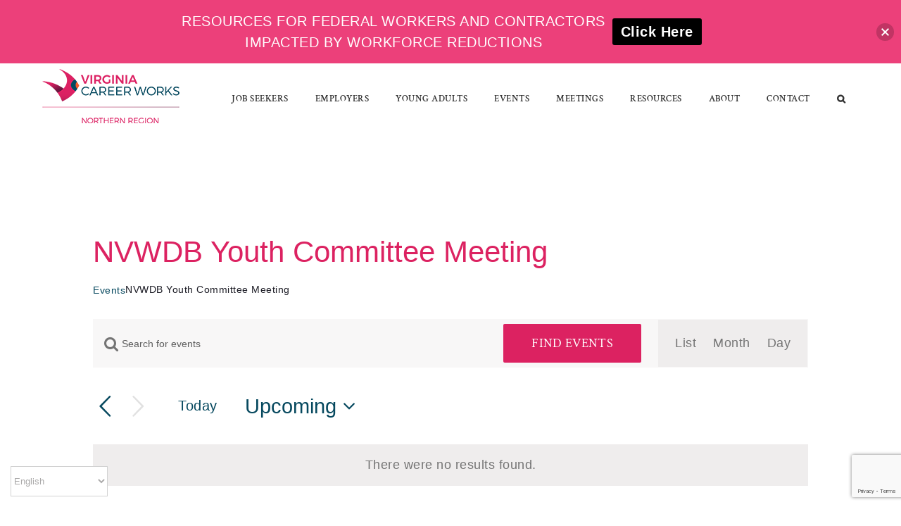

--- FILE ---
content_type: text/html; charset=utf-8
request_url: https://www.google.com/recaptcha/api2/anchor?ar=1&k=6LfM3oAUAAAAAB9wrXTGAQmDF6kQl0GCqWorEIWs&co=aHR0cHM6Ly92Y3dub3J0aGVybi5jb206NDQz&hl=en&v=PoyoqOPhxBO7pBk68S4YbpHZ&size=invisible&anchor-ms=20000&execute-ms=30000&cb=uqija1xhcs85
body_size: 48812
content:
<!DOCTYPE HTML><html dir="ltr" lang="en"><head><meta http-equiv="Content-Type" content="text/html; charset=UTF-8">
<meta http-equiv="X-UA-Compatible" content="IE=edge">
<title>reCAPTCHA</title>
<style type="text/css">
/* cyrillic-ext */
@font-face {
  font-family: 'Roboto';
  font-style: normal;
  font-weight: 400;
  font-stretch: 100%;
  src: url(//fonts.gstatic.com/s/roboto/v48/KFO7CnqEu92Fr1ME7kSn66aGLdTylUAMa3GUBHMdazTgWw.woff2) format('woff2');
  unicode-range: U+0460-052F, U+1C80-1C8A, U+20B4, U+2DE0-2DFF, U+A640-A69F, U+FE2E-FE2F;
}
/* cyrillic */
@font-face {
  font-family: 'Roboto';
  font-style: normal;
  font-weight: 400;
  font-stretch: 100%;
  src: url(//fonts.gstatic.com/s/roboto/v48/KFO7CnqEu92Fr1ME7kSn66aGLdTylUAMa3iUBHMdazTgWw.woff2) format('woff2');
  unicode-range: U+0301, U+0400-045F, U+0490-0491, U+04B0-04B1, U+2116;
}
/* greek-ext */
@font-face {
  font-family: 'Roboto';
  font-style: normal;
  font-weight: 400;
  font-stretch: 100%;
  src: url(//fonts.gstatic.com/s/roboto/v48/KFO7CnqEu92Fr1ME7kSn66aGLdTylUAMa3CUBHMdazTgWw.woff2) format('woff2');
  unicode-range: U+1F00-1FFF;
}
/* greek */
@font-face {
  font-family: 'Roboto';
  font-style: normal;
  font-weight: 400;
  font-stretch: 100%;
  src: url(//fonts.gstatic.com/s/roboto/v48/KFO7CnqEu92Fr1ME7kSn66aGLdTylUAMa3-UBHMdazTgWw.woff2) format('woff2');
  unicode-range: U+0370-0377, U+037A-037F, U+0384-038A, U+038C, U+038E-03A1, U+03A3-03FF;
}
/* math */
@font-face {
  font-family: 'Roboto';
  font-style: normal;
  font-weight: 400;
  font-stretch: 100%;
  src: url(//fonts.gstatic.com/s/roboto/v48/KFO7CnqEu92Fr1ME7kSn66aGLdTylUAMawCUBHMdazTgWw.woff2) format('woff2');
  unicode-range: U+0302-0303, U+0305, U+0307-0308, U+0310, U+0312, U+0315, U+031A, U+0326-0327, U+032C, U+032F-0330, U+0332-0333, U+0338, U+033A, U+0346, U+034D, U+0391-03A1, U+03A3-03A9, U+03B1-03C9, U+03D1, U+03D5-03D6, U+03F0-03F1, U+03F4-03F5, U+2016-2017, U+2034-2038, U+203C, U+2040, U+2043, U+2047, U+2050, U+2057, U+205F, U+2070-2071, U+2074-208E, U+2090-209C, U+20D0-20DC, U+20E1, U+20E5-20EF, U+2100-2112, U+2114-2115, U+2117-2121, U+2123-214F, U+2190, U+2192, U+2194-21AE, U+21B0-21E5, U+21F1-21F2, U+21F4-2211, U+2213-2214, U+2216-22FF, U+2308-230B, U+2310, U+2319, U+231C-2321, U+2336-237A, U+237C, U+2395, U+239B-23B7, U+23D0, U+23DC-23E1, U+2474-2475, U+25AF, U+25B3, U+25B7, U+25BD, U+25C1, U+25CA, U+25CC, U+25FB, U+266D-266F, U+27C0-27FF, U+2900-2AFF, U+2B0E-2B11, U+2B30-2B4C, U+2BFE, U+3030, U+FF5B, U+FF5D, U+1D400-1D7FF, U+1EE00-1EEFF;
}
/* symbols */
@font-face {
  font-family: 'Roboto';
  font-style: normal;
  font-weight: 400;
  font-stretch: 100%;
  src: url(//fonts.gstatic.com/s/roboto/v48/KFO7CnqEu92Fr1ME7kSn66aGLdTylUAMaxKUBHMdazTgWw.woff2) format('woff2');
  unicode-range: U+0001-000C, U+000E-001F, U+007F-009F, U+20DD-20E0, U+20E2-20E4, U+2150-218F, U+2190, U+2192, U+2194-2199, U+21AF, U+21E6-21F0, U+21F3, U+2218-2219, U+2299, U+22C4-22C6, U+2300-243F, U+2440-244A, U+2460-24FF, U+25A0-27BF, U+2800-28FF, U+2921-2922, U+2981, U+29BF, U+29EB, U+2B00-2BFF, U+4DC0-4DFF, U+FFF9-FFFB, U+10140-1018E, U+10190-1019C, U+101A0, U+101D0-101FD, U+102E0-102FB, U+10E60-10E7E, U+1D2C0-1D2D3, U+1D2E0-1D37F, U+1F000-1F0FF, U+1F100-1F1AD, U+1F1E6-1F1FF, U+1F30D-1F30F, U+1F315, U+1F31C, U+1F31E, U+1F320-1F32C, U+1F336, U+1F378, U+1F37D, U+1F382, U+1F393-1F39F, U+1F3A7-1F3A8, U+1F3AC-1F3AF, U+1F3C2, U+1F3C4-1F3C6, U+1F3CA-1F3CE, U+1F3D4-1F3E0, U+1F3ED, U+1F3F1-1F3F3, U+1F3F5-1F3F7, U+1F408, U+1F415, U+1F41F, U+1F426, U+1F43F, U+1F441-1F442, U+1F444, U+1F446-1F449, U+1F44C-1F44E, U+1F453, U+1F46A, U+1F47D, U+1F4A3, U+1F4B0, U+1F4B3, U+1F4B9, U+1F4BB, U+1F4BF, U+1F4C8-1F4CB, U+1F4D6, U+1F4DA, U+1F4DF, U+1F4E3-1F4E6, U+1F4EA-1F4ED, U+1F4F7, U+1F4F9-1F4FB, U+1F4FD-1F4FE, U+1F503, U+1F507-1F50B, U+1F50D, U+1F512-1F513, U+1F53E-1F54A, U+1F54F-1F5FA, U+1F610, U+1F650-1F67F, U+1F687, U+1F68D, U+1F691, U+1F694, U+1F698, U+1F6AD, U+1F6B2, U+1F6B9-1F6BA, U+1F6BC, U+1F6C6-1F6CF, U+1F6D3-1F6D7, U+1F6E0-1F6EA, U+1F6F0-1F6F3, U+1F6F7-1F6FC, U+1F700-1F7FF, U+1F800-1F80B, U+1F810-1F847, U+1F850-1F859, U+1F860-1F887, U+1F890-1F8AD, U+1F8B0-1F8BB, U+1F8C0-1F8C1, U+1F900-1F90B, U+1F93B, U+1F946, U+1F984, U+1F996, U+1F9E9, U+1FA00-1FA6F, U+1FA70-1FA7C, U+1FA80-1FA89, U+1FA8F-1FAC6, U+1FACE-1FADC, U+1FADF-1FAE9, U+1FAF0-1FAF8, U+1FB00-1FBFF;
}
/* vietnamese */
@font-face {
  font-family: 'Roboto';
  font-style: normal;
  font-weight: 400;
  font-stretch: 100%;
  src: url(//fonts.gstatic.com/s/roboto/v48/KFO7CnqEu92Fr1ME7kSn66aGLdTylUAMa3OUBHMdazTgWw.woff2) format('woff2');
  unicode-range: U+0102-0103, U+0110-0111, U+0128-0129, U+0168-0169, U+01A0-01A1, U+01AF-01B0, U+0300-0301, U+0303-0304, U+0308-0309, U+0323, U+0329, U+1EA0-1EF9, U+20AB;
}
/* latin-ext */
@font-face {
  font-family: 'Roboto';
  font-style: normal;
  font-weight: 400;
  font-stretch: 100%;
  src: url(//fonts.gstatic.com/s/roboto/v48/KFO7CnqEu92Fr1ME7kSn66aGLdTylUAMa3KUBHMdazTgWw.woff2) format('woff2');
  unicode-range: U+0100-02BA, U+02BD-02C5, U+02C7-02CC, U+02CE-02D7, U+02DD-02FF, U+0304, U+0308, U+0329, U+1D00-1DBF, U+1E00-1E9F, U+1EF2-1EFF, U+2020, U+20A0-20AB, U+20AD-20C0, U+2113, U+2C60-2C7F, U+A720-A7FF;
}
/* latin */
@font-face {
  font-family: 'Roboto';
  font-style: normal;
  font-weight: 400;
  font-stretch: 100%;
  src: url(//fonts.gstatic.com/s/roboto/v48/KFO7CnqEu92Fr1ME7kSn66aGLdTylUAMa3yUBHMdazQ.woff2) format('woff2');
  unicode-range: U+0000-00FF, U+0131, U+0152-0153, U+02BB-02BC, U+02C6, U+02DA, U+02DC, U+0304, U+0308, U+0329, U+2000-206F, U+20AC, U+2122, U+2191, U+2193, U+2212, U+2215, U+FEFF, U+FFFD;
}
/* cyrillic-ext */
@font-face {
  font-family: 'Roboto';
  font-style: normal;
  font-weight: 500;
  font-stretch: 100%;
  src: url(//fonts.gstatic.com/s/roboto/v48/KFO7CnqEu92Fr1ME7kSn66aGLdTylUAMa3GUBHMdazTgWw.woff2) format('woff2');
  unicode-range: U+0460-052F, U+1C80-1C8A, U+20B4, U+2DE0-2DFF, U+A640-A69F, U+FE2E-FE2F;
}
/* cyrillic */
@font-face {
  font-family: 'Roboto';
  font-style: normal;
  font-weight: 500;
  font-stretch: 100%;
  src: url(//fonts.gstatic.com/s/roboto/v48/KFO7CnqEu92Fr1ME7kSn66aGLdTylUAMa3iUBHMdazTgWw.woff2) format('woff2');
  unicode-range: U+0301, U+0400-045F, U+0490-0491, U+04B0-04B1, U+2116;
}
/* greek-ext */
@font-face {
  font-family: 'Roboto';
  font-style: normal;
  font-weight: 500;
  font-stretch: 100%;
  src: url(//fonts.gstatic.com/s/roboto/v48/KFO7CnqEu92Fr1ME7kSn66aGLdTylUAMa3CUBHMdazTgWw.woff2) format('woff2');
  unicode-range: U+1F00-1FFF;
}
/* greek */
@font-face {
  font-family: 'Roboto';
  font-style: normal;
  font-weight: 500;
  font-stretch: 100%;
  src: url(//fonts.gstatic.com/s/roboto/v48/KFO7CnqEu92Fr1ME7kSn66aGLdTylUAMa3-UBHMdazTgWw.woff2) format('woff2');
  unicode-range: U+0370-0377, U+037A-037F, U+0384-038A, U+038C, U+038E-03A1, U+03A3-03FF;
}
/* math */
@font-face {
  font-family: 'Roboto';
  font-style: normal;
  font-weight: 500;
  font-stretch: 100%;
  src: url(//fonts.gstatic.com/s/roboto/v48/KFO7CnqEu92Fr1ME7kSn66aGLdTylUAMawCUBHMdazTgWw.woff2) format('woff2');
  unicode-range: U+0302-0303, U+0305, U+0307-0308, U+0310, U+0312, U+0315, U+031A, U+0326-0327, U+032C, U+032F-0330, U+0332-0333, U+0338, U+033A, U+0346, U+034D, U+0391-03A1, U+03A3-03A9, U+03B1-03C9, U+03D1, U+03D5-03D6, U+03F0-03F1, U+03F4-03F5, U+2016-2017, U+2034-2038, U+203C, U+2040, U+2043, U+2047, U+2050, U+2057, U+205F, U+2070-2071, U+2074-208E, U+2090-209C, U+20D0-20DC, U+20E1, U+20E5-20EF, U+2100-2112, U+2114-2115, U+2117-2121, U+2123-214F, U+2190, U+2192, U+2194-21AE, U+21B0-21E5, U+21F1-21F2, U+21F4-2211, U+2213-2214, U+2216-22FF, U+2308-230B, U+2310, U+2319, U+231C-2321, U+2336-237A, U+237C, U+2395, U+239B-23B7, U+23D0, U+23DC-23E1, U+2474-2475, U+25AF, U+25B3, U+25B7, U+25BD, U+25C1, U+25CA, U+25CC, U+25FB, U+266D-266F, U+27C0-27FF, U+2900-2AFF, U+2B0E-2B11, U+2B30-2B4C, U+2BFE, U+3030, U+FF5B, U+FF5D, U+1D400-1D7FF, U+1EE00-1EEFF;
}
/* symbols */
@font-face {
  font-family: 'Roboto';
  font-style: normal;
  font-weight: 500;
  font-stretch: 100%;
  src: url(//fonts.gstatic.com/s/roboto/v48/KFO7CnqEu92Fr1ME7kSn66aGLdTylUAMaxKUBHMdazTgWw.woff2) format('woff2');
  unicode-range: U+0001-000C, U+000E-001F, U+007F-009F, U+20DD-20E0, U+20E2-20E4, U+2150-218F, U+2190, U+2192, U+2194-2199, U+21AF, U+21E6-21F0, U+21F3, U+2218-2219, U+2299, U+22C4-22C6, U+2300-243F, U+2440-244A, U+2460-24FF, U+25A0-27BF, U+2800-28FF, U+2921-2922, U+2981, U+29BF, U+29EB, U+2B00-2BFF, U+4DC0-4DFF, U+FFF9-FFFB, U+10140-1018E, U+10190-1019C, U+101A0, U+101D0-101FD, U+102E0-102FB, U+10E60-10E7E, U+1D2C0-1D2D3, U+1D2E0-1D37F, U+1F000-1F0FF, U+1F100-1F1AD, U+1F1E6-1F1FF, U+1F30D-1F30F, U+1F315, U+1F31C, U+1F31E, U+1F320-1F32C, U+1F336, U+1F378, U+1F37D, U+1F382, U+1F393-1F39F, U+1F3A7-1F3A8, U+1F3AC-1F3AF, U+1F3C2, U+1F3C4-1F3C6, U+1F3CA-1F3CE, U+1F3D4-1F3E0, U+1F3ED, U+1F3F1-1F3F3, U+1F3F5-1F3F7, U+1F408, U+1F415, U+1F41F, U+1F426, U+1F43F, U+1F441-1F442, U+1F444, U+1F446-1F449, U+1F44C-1F44E, U+1F453, U+1F46A, U+1F47D, U+1F4A3, U+1F4B0, U+1F4B3, U+1F4B9, U+1F4BB, U+1F4BF, U+1F4C8-1F4CB, U+1F4D6, U+1F4DA, U+1F4DF, U+1F4E3-1F4E6, U+1F4EA-1F4ED, U+1F4F7, U+1F4F9-1F4FB, U+1F4FD-1F4FE, U+1F503, U+1F507-1F50B, U+1F50D, U+1F512-1F513, U+1F53E-1F54A, U+1F54F-1F5FA, U+1F610, U+1F650-1F67F, U+1F687, U+1F68D, U+1F691, U+1F694, U+1F698, U+1F6AD, U+1F6B2, U+1F6B9-1F6BA, U+1F6BC, U+1F6C6-1F6CF, U+1F6D3-1F6D7, U+1F6E0-1F6EA, U+1F6F0-1F6F3, U+1F6F7-1F6FC, U+1F700-1F7FF, U+1F800-1F80B, U+1F810-1F847, U+1F850-1F859, U+1F860-1F887, U+1F890-1F8AD, U+1F8B0-1F8BB, U+1F8C0-1F8C1, U+1F900-1F90B, U+1F93B, U+1F946, U+1F984, U+1F996, U+1F9E9, U+1FA00-1FA6F, U+1FA70-1FA7C, U+1FA80-1FA89, U+1FA8F-1FAC6, U+1FACE-1FADC, U+1FADF-1FAE9, U+1FAF0-1FAF8, U+1FB00-1FBFF;
}
/* vietnamese */
@font-face {
  font-family: 'Roboto';
  font-style: normal;
  font-weight: 500;
  font-stretch: 100%;
  src: url(//fonts.gstatic.com/s/roboto/v48/KFO7CnqEu92Fr1ME7kSn66aGLdTylUAMa3OUBHMdazTgWw.woff2) format('woff2');
  unicode-range: U+0102-0103, U+0110-0111, U+0128-0129, U+0168-0169, U+01A0-01A1, U+01AF-01B0, U+0300-0301, U+0303-0304, U+0308-0309, U+0323, U+0329, U+1EA0-1EF9, U+20AB;
}
/* latin-ext */
@font-face {
  font-family: 'Roboto';
  font-style: normal;
  font-weight: 500;
  font-stretch: 100%;
  src: url(//fonts.gstatic.com/s/roboto/v48/KFO7CnqEu92Fr1ME7kSn66aGLdTylUAMa3KUBHMdazTgWw.woff2) format('woff2');
  unicode-range: U+0100-02BA, U+02BD-02C5, U+02C7-02CC, U+02CE-02D7, U+02DD-02FF, U+0304, U+0308, U+0329, U+1D00-1DBF, U+1E00-1E9F, U+1EF2-1EFF, U+2020, U+20A0-20AB, U+20AD-20C0, U+2113, U+2C60-2C7F, U+A720-A7FF;
}
/* latin */
@font-face {
  font-family: 'Roboto';
  font-style: normal;
  font-weight: 500;
  font-stretch: 100%;
  src: url(//fonts.gstatic.com/s/roboto/v48/KFO7CnqEu92Fr1ME7kSn66aGLdTylUAMa3yUBHMdazQ.woff2) format('woff2');
  unicode-range: U+0000-00FF, U+0131, U+0152-0153, U+02BB-02BC, U+02C6, U+02DA, U+02DC, U+0304, U+0308, U+0329, U+2000-206F, U+20AC, U+2122, U+2191, U+2193, U+2212, U+2215, U+FEFF, U+FFFD;
}
/* cyrillic-ext */
@font-face {
  font-family: 'Roboto';
  font-style: normal;
  font-weight: 900;
  font-stretch: 100%;
  src: url(//fonts.gstatic.com/s/roboto/v48/KFO7CnqEu92Fr1ME7kSn66aGLdTylUAMa3GUBHMdazTgWw.woff2) format('woff2');
  unicode-range: U+0460-052F, U+1C80-1C8A, U+20B4, U+2DE0-2DFF, U+A640-A69F, U+FE2E-FE2F;
}
/* cyrillic */
@font-face {
  font-family: 'Roboto';
  font-style: normal;
  font-weight: 900;
  font-stretch: 100%;
  src: url(//fonts.gstatic.com/s/roboto/v48/KFO7CnqEu92Fr1ME7kSn66aGLdTylUAMa3iUBHMdazTgWw.woff2) format('woff2');
  unicode-range: U+0301, U+0400-045F, U+0490-0491, U+04B0-04B1, U+2116;
}
/* greek-ext */
@font-face {
  font-family: 'Roboto';
  font-style: normal;
  font-weight: 900;
  font-stretch: 100%;
  src: url(//fonts.gstatic.com/s/roboto/v48/KFO7CnqEu92Fr1ME7kSn66aGLdTylUAMa3CUBHMdazTgWw.woff2) format('woff2');
  unicode-range: U+1F00-1FFF;
}
/* greek */
@font-face {
  font-family: 'Roboto';
  font-style: normal;
  font-weight: 900;
  font-stretch: 100%;
  src: url(//fonts.gstatic.com/s/roboto/v48/KFO7CnqEu92Fr1ME7kSn66aGLdTylUAMa3-UBHMdazTgWw.woff2) format('woff2');
  unicode-range: U+0370-0377, U+037A-037F, U+0384-038A, U+038C, U+038E-03A1, U+03A3-03FF;
}
/* math */
@font-face {
  font-family: 'Roboto';
  font-style: normal;
  font-weight: 900;
  font-stretch: 100%;
  src: url(//fonts.gstatic.com/s/roboto/v48/KFO7CnqEu92Fr1ME7kSn66aGLdTylUAMawCUBHMdazTgWw.woff2) format('woff2');
  unicode-range: U+0302-0303, U+0305, U+0307-0308, U+0310, U+0312, U+0315, U+031A, U+0326-0327, U+032C, U+032F-0330, U+0332-0333, U+0338, U+033A, U+0346, U+034D, U+0391-03A1, U+03A3-03A9, U+03B1-03C9, U+03D1, U+03D5-03D6, U+03F0-03F1, U+03F4-03F5, U+2016-2017, U+2034-2038, U+203C, U+2040, U+2043, U+2047, U+2050, U+2057, U+205F, U+2070-2071, U+2074-208E, U+2090-209C, U+20D0-20DC, U+20E1, U+20E5-20EF, U+2100-2112, U+2114-2115, U+2117-2121, U+2123-214F, U+2190, U+2192, U+2194-21AE, U+21B0-21E5, U+21F1-21F2, U+21F4-2211, U+2213-2214, U+2216-22FF, U+2308-230B, U+2310, U+2319, U+231C-2321, U+2336-237A, U+237C, U+2395, U+239B-23B7, U+23D0, U+23DC-23E1, U+2474-2475, U+25AF, U+25B3, U+25B7, U+25BD, U+25C1, U+25CA, U+25CC, U+25FB, U+266D-266F, U+27C0-27FF, U+2900-2AFF, U+2B0E-2B11, U+2B30-2B4C, U+2BFE, U+3030, U+FF5B, U+FF5D, U+1D400-1D7FF, U+1EE00-1EEFF;
}
/* symbols */
@font-face {
  font-family: 'Roboto';
  font-style: normal;
  font-weight: 900;
  font-stretch: 100%;
  src: url(//fonts.gstatic.com/s/roboto/v48/KFO7CnqEu92Fr1ME7kSn66aGLdTylUAMaxKUBHMdazTgWw.woff2) format('woff2');
  unicode-range: U+0001-000C, U+000E-001F, U+007F-009F, U+20DD-20E0, U+20E2-20E4, U+2150-218F, U+2190, U+2192, U+2194-2199, U+21AF, U+21E6-21F0, U+21F3, U+2218-2219, U+2299, U+22C4-22C6, U+2300-243F, U+2440-244A, U+2460-24FF, U+25A0-27BF, U+2800-28FF, U+2921-2922, U+2981, U+29BF, U+29EB, U+2B00-2BFF, U+4DC0-4DFF, U+FFF9-FFFB, U+10140-1018E, U+10190-1019C, U+101A0, U+101D0-101FD, U+102E0-102FB, U+10E60-10E7E, U+1D2C0-1D2D3, U+1D2E0-1D37F, U+1F000-1F0FF, U+1F100-1F1AD, U+1F1E6-1F1FF, U+1F30D-1F30F, U+1F315, U+1F31C, U+1F31E, U+1F320-1F32C, U+1F336, U+1F378, U+1F37D, U+1F382, U+1F393-1F39F, U+1F3A7-1F3A8, U+1F3AC-1F3AF, U+1F3C2, U+1F3C4-1F3C6, U+1F3CA-1F3CE, U+1F3D4-1F3E0, U+1F3ED, U+1F3F1-1F3F3, U+1F3F5-1F3F7, U+1F408, U+1F415, U+1F41F, U+1F426, U+1F43F, U+1F441-1F442, U+1F444, U+1F446-1F449, U+1F44C-1F44E, U+1F453, U+1F46A, U+1F47D, U+1F4A3, U+1F4B0, U+1F4B3, U+1F4B9, U+1F4BB, U+1F4BF, U+1F4C8-1F4CB, U+1F4D6, U+1F4DA, U+1F4DF, U+1F4E3-1F4E6, U+1F4EA-1F4ED, U+1F4F7, U+1F4F9-1F4FB, U+1F4FD-1F4FE, U+1F503, U+1F507-1F50B, U+1F50D, U+1F512-1F513, U+1F53E-1F54A, U+1F54F-1F5FA, U+1F610, U+1F650-1F67F, U+1F687, U+1F68D, U+1F691, U+1F694, U+1F698, U+1F6AD, U+1F6B2, U+1F6B9-1F6BA, U+1F6BC, U+1F6C6-1F6CF, U+1F6D3-1F6D7, U+1F6E0-1F6EA, U+1F6F0-1F6F3, U+1F6F7-1F6FC, U+1F700-1F7FF, U+1F800-1F80B, U+1F810-1F847, U+1F850-1F859, U+1F860-1F887, U+1F890-1F8AD, U+1F8B0-1F8BB, U+1F8C0-1F8C1, U+1F900-1F90B, U+1F93B, U+1F946, U+1F984, U+1F996, U+1F9E9, U+1FA00-1FA6F, U+1FA70-1FA7C, U+1FA80-1FA89, U+1FA8F-1FAC6, U+1FACE-1FADC, U+1FADF-1FAE9, U+1FAF0-1FAF8, U+1FB00-1FBFF;
}
/* vietnamese */
@font-face {
  font-family: 'Roboto';
  font-style: normal;
  font-weight: 900;
  font-stretch: 100%;
  src: url(//fonts.gstatic.com/s/roboto/v48/KFO7CnqEu92Fr1ME7kSn66aGLdTylUAMa3OUBHMdazTgWw.woff2) format('woff2');
  unicode-range: U+0102-0103, U+0110-0111, U+0128-0129, U+0168-0169, U+01A0-01A1, U+01AF-01B0, U+0300-0301, U+0303-0304, U+0308-0309, U+0323, U+0329, U+1EA0-1EF9, U+20AB;
}
/* latin-ext */
@font-face {
  font-family: 'Roboto';
  font-style: normal;
  font-weight: 900;
  font-stretch: 100%;
  src: url(//fonts.gstatic.com/s/roboto/v48/KFO7CnqEu92Fr1ME7kSn66aGLdTylUAMa3KUBHMdazTgWw.woff2) format('woff2');
  unicode-range: U+0100-02BA, U+02BD-02C5, U+02C7-02CC, U+02CE-02D7, U+02DD-02FF, U+0304, U+0308, U+0329, U+1D00-1DBF, U+1E00-1E9F, U+1EF2-1EFF, U+2020, U+20A0-20AB, U+20AD-20C0, U+2113, U+2C60-2C7F, U+A720-A7FF;
}
/* latin */
@font-face {
  font-family: 'Roboto';
  font-style: normal;
  font-weight: 900;
  font-stretch: 100%;
  src: url(//fonts.gstatic.com/s/roboto/v48/KFO7CnqEu92Fr1ME7kSn66aGLdTylUAMa3yUBHMdazQ.woff2) format('woff2');
  unicode-range: U+0000-00FF, U+0131, U+0152-0153, U+02BB-02BC, U+02C6, U+02DA, U+02DC, U+0304, U+0308, U+0329, U+2000-206F, U+20AC, U+2122, U+2191, U+2193, U+2212, U+2215, U+FEFF, U+FFFD;
}

</style>
<link rel="stylesheet" type="text/css" href="https://www.gstatic.com/recaptcha/releases/PoyoqOPhxBO7pBk68S4YbpHZ/styles__ltr.css">
<script nonce="RMOx4s_ZGQHhgiyyxz3rQw" type="text/javascript">window['__recaptcha_api'] = 'https://www.google.com/recaptcha/api2/';</script>
<script type="text/javascript" src="https://www.gstatic.com/recaptcha/releases/PoyoqOPhxBO7pBk68S4YbpHZ/recaptcha__en.js" nonce="RMOx4s_ZGQHhgiyyxz3rQw">
      
    </script></head>
<body><div id="rc-anchor-alert" class="rc-anchor-alert"></div>
<input type="hidden" id="recaptcha-token" value="[base64]">
<script type="text/javascript" nonce="RMOx4s_ZGQHhgiyyxz3rQw">
      recaptcha.anchor.Main.init("[\x22ainput\x22,[\x22bgdata\x22,\x22\x22,\[base64]/[base64]/[base64]/ZyhXLGgpOnEoW04sMjEsbF0sVywwKSxoKSxmYWxzZSxmYWxzZSl9Y2F0Y2goayl7RygzNTgsVyk/[base64]/[base64]/[base64]/[base64]/[base64]/[base64]/[base64]/bmV3IEJbT10oRFswXSk6dz09Mj9uZXcgQltPXShEWzBdLERbMV0pOnc9PTM/bmV3IEJbT10oRFswXSxEWzFdLERbMl0pOnc9PTQ/[base64]/[base64]/[base64]/[base64]/[base64]\\u003d\x22,\[base64]\\u003d\x22,\x22aAHCtVRxw47Ct3oRwqMKw4bCoA/Dn8KhXw89wrsFwrQqS8O2w4JFw5jDn8KWEB8BcVoMZhIeAzjDnsOLKUVCw5fDhcOvw5jDk8Oiw65lw7zCj8OSw5bDgMO9L2Bpw7dKPMOVw5/DpQ7DvMO0w4guwphpJcOdEcKWYn3DvcKHwr/[base64]/Ci8Ohw47DrMOAF8KVH8O5w7/CizfCrMKSw59Mam1+wp7DjsO5YsOJNsKoHsKvwrg1OF4UfABcQ2LDlhHDiGrCncKbwr/CsHnDgsOYTsKxZ8O9PSYbwrodNE8LwoYSwq3Cg8OYwohtR2fDg8O5wpvCmEXDt8OlwoRleMOwwrpuGcOMai/CuQVmwodlRmHDgj7CmQzCisOtP8KNG27DrMORwrLDjkZmw6zCjcOWwpTCuMOnV8KUJ0ldL8Klw7hoPjbCpVXCr0zDrcOpKXcmwplxUAFpUcK2wpXCvsOMa1DCnxYtWCwgAH/DlWIyLDbDi1bDqBpfHF/Cu8OTwqLDqsKIwqjCsXUYw6XCj8KEwpcADcOqV8KOw6AFw4RKw4vDtsOFwp1yH1NnUcKLWiwow755wrhpfilwew7CukPCtcKXwrJSEi8fwr3CkMOYw4oKw7rCh8OMwoYgWsOGYHrDlgQ9UHLDiE/DlsO/wq0swqhMKRRrwofCnil1R1lhWMORw4jDgzrDkMOAN8ORFRZTU2DCiHjClMOyw7DCtCPClcK/G8KEw6cmw53DtMOIw7x7L8OnFcORw6rCrCVfDQfDjAfCoG/[base64]/wqZFV8OkwpDCqQwrwqtrCT5KwovCimLDqcKHRMOjw4HDiTokdCPDmTZ7bFbDrGZWw6IsScO7wrNnV8Khw40+wpkFNsKFKcKqw73DksKjwroLC13DtXXDjkMyXXEVw6Q0wqbChcKhw7QLe8Ocw7XCuijCgDfDoEvCusKGwrdLw5jDqMOqQ8OjNMKywp4rwpwNAA/CscO3wprCsMKnPkjDgsKWwpHDhDkpw58ZwqQAwoF6AVpiw6nDoMOWdgxuw6VlKwpiD8KlU8OfwpU7TmvDhsOMWX3CvGgOJsK5FFzCocOVNsKvehVMe2bDrMKSUHxlw5rCmFXCmMO3EwLCs8KzOEZcw7tDwr0yw5gxw7BqbcOHKWTDucK+BMO0dmdOw4zDoz/[base64]/w4VjwojCnMKWwr4CRUfDs8Knw7I/VsKEw60zwp8Ow6vCnWXCnT1ZwrbDr8Kww4Ztw6UwcMK8HMKnwrDCsybCgQHDnH3CkcOsbcOiSMKEfcKKLMOaw597w6rCpcOuw4LCvsOBwpvDksOjTQINw6lkfcOeWyzCnMKQfUvDp0weT8OoDcK/KcKFw7lawp9Xw4gHwqdtFmddah/CpCA1wqPDv8O5eiLDpV/DvMOkwqg5wqvDmE/DosOGIsKZOD4sJMOWR8KBayPDkUrDtE1WT8Kfw7nDmsKkwonDlUvDlMO9w5HCoGTCqRlRw5gVw7hTwoFsw7HCp8KMwpTDkcOvwr0/XxsAJ37CsMOGwqkSSMKlQHpNw5QVw6PDmsKPwpYAw4hgw6/[base64]/Di2xdwp3CnMKLwqDDs8KEw7fDp8Ozw54kw4vCix3CscKMcsOlwq9jw7Jfw41tLMOyY3TDkRdfw6nCqcOLa1PCiQlqwoYjIMKlw6XDuEXCh8KSTi/DgMKCcVXDrMOFPgPCry3Dh0sCVcKgw4kMw4vDiBfCg8K7wobDusKuVsOvwp5AwrrDhMOvwrNZw77ChcKNZ8Oqw5k4YcOORiJrw7vCtcKDwq8BA1PDnGzCkX0gKylqw5/Cu8OJwqXCisKefsKjw7jDsGEWOMKGwrdMwr/CrMKfDirCjcK4w5vCvi0pw4nCimdjwqkDC8KfwqI9DsOJZsKEDMO5BsOyw63DoDXCkMK0cEAeGF7DmMO/YMKkOEARdTUdw4p/wohhWMOSw6kERS1LIcOiScO+w6PDhADCtMOrwpfCninDmxvDiMK/A8OuwoJjR8KQQcOpTAzDkcKTwobCoX4GwoHDhsKMAifDtcKIw5XChyfDo8O3VkVowpBlOsO9w5Iiw6vDvBDDvB8meMOZwrwrHcK9QUnCvwNKw6jCp8KiBsKNwqPCnGXDvsOzPzvCsz/Dl8OTCcOZUMOJwqrDpMK7D8OpwrXDg8KBw77CgV/DhcK7Dx5zdRXChWZnwohawpUKw4rChkNYBMKPXcOfVMOAwrcBacOQwpDCgMKECB7DosKRw6suK8KGcHlCwok5BsO4TlI/CkBvw4MkQyVmW8OMb8OJacO5wpfDocORwqVgw6YyKMO3wpc8FV02wpbDvk80I8Oba0QBwpzDuMKVw4g4w57CmMKXIcO8w4jDiU/CksOFCMKQw5LDrGDDrgTChsOFwq44wq/DhGTCsMONXsO1QH3Di8OTM8KwAsOIw6Qkw4hGw5gAW0TCr3rCijHCnMOfD1tJJSnCr04XwrYkaznCocKgRV83H8KJw4RRw5jCvkfCq8Knw6h+w53Dl8OqwqlsFcKGwo9hw6/Dm8OBcUjCsS/Dk8Oqw69bWg/[base64]/Dm8KQYkUKw7vDmsOVw4bDiihfM8KlwqlUw50OPcOVdcOoR8KqwoRJNMOZXMKnQ8OgwpnClcKQQUgDdT9oAQV9wqE4wrDDgsOyRMObVhPDiMK8SX0WVcOxBcKPw5/CicK8Rkd5wqXCngrDgkvCgMOtwofDkTV/[base64]/[base64]/Cr8K8RsKcPjTDvMOqNMKSFnHDi8OTMMKhcVDDtcKDMsO1w4oCw4t7woPCr8OyOcK6wo8nw4hSc07CsMORdcKmwrHDsMO6wqh/[base64]/Dn0LCuMKLC8OWw7pOOl5qDSRBw4pNexTDsMKSCcOresKobsK3w7bDp8Kdalp9TBrChsOiQ3HCmFXDggoFw5piW8OKwpNBwpnCrEwrwqLDocKAwrcHHcKuwrnDgA3DhsK+wqVGDg1Ww6LDj8O3w6DDqTw3ClQyCUXCkcKawpfCvcOEwqVcw5Erw6TCvsKaw7N0ehzCgV/DoDMNFUbCpsK/GsKcPXRbw4fDmnAiXAfCuMKewrtFRMOrQ1cjOUoTwrRYwp/DuMODw4/CsTYxw6DCksOow5XCsjcJRBZJwq3Dkl50wqoZN8KaQsOwcUpuw6TDosOaXl1HYwLDo8OwXAvCrMOiTSl0WRIuw5d3IlzDjcKFJcKJwr1Tw7fDgsKBS2fCikxyfwx6AsKtwr/DoWLCvcKSw5opVBZewpFoWsKhMMOywo8/bVEWTcKOwqs8Gi99OFDDohPDv8OPA8Olw7A9w5Q8YMOaw4ELCcOKwrsBBijDqsK/WMOWw7XDgMObwrXCkzTDtMOqw5ZXBcOTeMODZkTCo3DCgcKmG2XDocKpO8KcMEbDrMOqe0U5w5PCjcKzCsOCYWDCgnjCi8KRwojDghoKbU8xw6kjwqkyw4vCp3PDi8KrwpnDqTQMMR0ywrcqMg80XCnCmMOJFMKSOVdPMyXDqsKnEEDDocK/UUXDqMO8ecOuw4kPwq0ZXDPCiMKIw7nCkMKTw6bCpsOCw53CgMKawqvCmcORRsOkRiLDqkzCuMOgScK7wrIpEwdSDW/DmBM5eknDkjMtw4kfS255FMKSwoHDmMO2wprCtUjDiyHCiWdTH8ONYMOtw5oOY1fCrGtzw75OwrnCqjtOwqXCrx3Dn2AnbSnDowHDlj1kw7pze8K+CcKgflzDosOiw4LCv8OGwoDCksOZG8KYOcO7woc9w47DjcKIwqpAwpvDpMK/VSbCtx0ZwrfDvTbCi2zCjMKWwp0xwo/CvWjCtl9HMsOMw5LCmcOWPFrCkMOdwqA9w5XCih/CusObasOWwqjDt8KKwqACO8OnDcOQw5zDhDTCr8O9wr7Dv1HDnzhQbMOmW8KJYcKUw74BwoTDmgcyPsOow6rCuHUTFcOSwqjDmMOYKMK/wofDgsOkw7tIZmhewoohNsKbw7zDrxEIwr3CjGPCnxzCpcKMw6IRdcKuwq5MLRVaw4DDqSpnUG5ObMKHQsOWbwTCjlbDonQrWBwKw7TCjk4UKsK/UcOraE3DuV5AAcK6w5AiaMOHwrFlVsKTwoXCkHYrek5PMisaF8Ksw4jDv8KeYMK9w4sMw6/CmjrCvwYIw4jCplDDgcKCwoo/w7XDlEHCmElvwoAiw7TCrywHwpV4w5/DjHfDrjBrCj1rDQcqw5LDicOtc8KJZABSbcO1worDicOOw4PDrsKAwoQJI3rDhDNfw45WRMOCwpzDokvDv8Kmw4Egw5PCksKmUkPCoMKNw6fDjzoVAlvDl8K8wpImW0ZGTsKPw7zCvsOzSyJ3woHDrMO/w4jCq8O2wo85PMOmbcOBw7MSwrbDiD1yDwZDAcOpZnzCsMOJVmJrw6HCsMKjw55dJTjDsS7DhcO6f8OVMwnCjUttw4g2TlLDj8OPWMKlHExdX8KcDUpMwqwyw5HCl8ObVjLCvHRAw4XDr8ONwqFawprDs8Odw7jDtm/DoAVrw7XCr8O0wqw6HHtLw71uw5oXwqXCujJ5dVjCix7ChjR9CAZsd8O0GTpSwo0zKAFyQyLCjEMOwr/[base64]/CoHHDtMKOeMKiw7AKHSNvw7N7w64kwoVkSE7CrcOyXwPDv2RDAMOOw6rDpjJbeCzDqhzCmsORwpgtwolaNCt9Z8KEwqZFw6Z1w4R+aCY/E8Kwwohiw6HDgsO1dcOaZEYnd8O+JyJidW3DosO/IsKPPcOqQcKIw4zCi8OVw4w2w7o4w5jCkGscLRtbw4XCjsK5w6UTw44pVycNw7fDqxrDgsOKUx3CsMOLw6HDpzXCqWPChMOsJMOlU8O/GMKuwrxowoNfEkLCrcOxZcOUORxJScKgL8KowrPDv8OgwoBjZDLDn8OPwpVjEMKSw5PDhwjDtGp9w7o2wo05w7XCuEhJwqfDtG7DrMKfXUMNbzcTw4fCmBkgw54YHS4oAy5Wwrwyw43CvybCoAPCp0Qkw7ppwrJkw7VzR8O7CF/[base64]/CusKQFMK0wog0wo8iSD0IbTEkw5jCrzwSw7zCtDrCuRNJfQXCnMOqNWDCl8OYR8O7woUOwobChVlOwp8Zwq9Xw7/CpsOffmHCisK6wq/Dmy/DvcOhw5TDlMO3QcKzw7jDjBQaOsOWw7gsAkAhwovDnSfDnwYeBm7CsRLCmmZkPsKBKyYnw5czw7ZLwovCrwHDkhDCu8OHYk5iQsOdfynDjl0Me1MRwqfDisOhKzFGR8KmXcKQw7skw7TDlMOIw74IGCoRKw9tTcOSTsKwXMO1CB/Di1zDg3zCqgBKLRsawpx8N1HDrEgyL8KMwocFTsKCw6BOw7FEw5zCl8KlwpbClj3Dg2/CgGlFwrNPw6bDu8Oiw4TDoQkbwqHCr0XCkcKJw4YHw4TCgxDCjShCX0YkHVTCi8KRwpsLwofDuQzDusObwqEbw5HCiMK2O8KXIcOVPBLCtAMlw4fCo8OBwo/DrcKyPsOkIhkxwoJRPU7DrcODwr8/w4LDq1PDgnPDksOffMOTwocjw51pQWjChgXDgAdlWjDCnH3DsMK2IxTDsgV3w4jCkcKQw4nClDJBw4hjJWPCpyl1w77DjcKYAsOTbwUfA2HCmD/Cr8OBwoPDqcOsw5fDlMKMwpdnwrDCv8KjRwYDw49qwpnCmy/[base64]/bsKOcVAUD8KzMcKKW0Qmw4p/R2XDu8O2T8KdwrjCtxrDoz7ChMO6w6jCmwE1dMK7w6/[base64]/DnWzCq8KEJybDhG3Cs8OPMsKSw6kIfsKILzbDssKlw7LDqm7Dn2LDo0QVwr/ClVjDmMOsb8OJSRRgBUfCmcKNwqZDw5Fsw4htw6/DtsK1UMOyccKZwop/[base64]/DvsOITVPCiMKzOgYrIMKDwofDmT1Nf18lUsKhK8KSV3nCj1rCuMOgfSfDhcKmPsO4K8KywpY/WsOBOcKeMD95SMKJwohMEUHDv8OtCcOMUcOkDkzDkcOrwofCn8OCHSTDsjVMwpUZw5PDu8Obw4oVwoNhw7HCocOSwr4lw4gpw6sVw4zCiMObwo3DrTrDkMOJfizCvXjCgBrCuTzDj8O5S8OGOcOEwpfChMOBcUjCtcOqwrpmMkPCo8KkRsKFbcKHbsOeRWbCtiLDki/DiCkVBGgqfWM5wqoEw4LCtznDg8K0D0AoODjDmsK1w78Ew4piVRjChMOewofDkcO2w7/ChTbDjMKDw6MBwpDDvsKxw7xKASbDmcKCPMOFGMKracKTK8KYTcKGWjlXTDDCrn3DgcKybmnDusK/[base64]/DqcO/UXbDhBcEw7TCjE4cEyhwO1M7wqJzIW12w6fCgFcTbWPCnGfCtMKnw7lJwrDCnsK0H8OAwr5PwobCrxkzwpXDgG3DilJjw4VOw6FjWcKiUMO4U8K4wpVGw77Du1BywpPDgwBhw4oFw7BFC8O+w4IbPsKjIsORw4UeG8KiBDfCmz7CgcOZw5k7I8Kmw57DuH7Du8KELcO/PcOfwqsmDSV2wrhzwqnCpsOowpVvw7V1K0k/JRbCtMKZQsKHw6nCncK3w6Jwwo8JIsKtNUHCuMK1w63CocOtwq47EMOBQAnCgcO0wqrDnW4jYsK4M3fDiV7CmcOaHkkGw5xeP8O9wrnChl1FUmhrwq7DjQPDu8KRwojCiRfCuMKadgvDqyctw5Nnwq/DiArDp8KAw57CmsKMNUk3I8OOaF8Iw4vDjcOPbQg5w4I4w6jCq8KGZFwWJcOjwpM6DsKAFhwpw7HDq8OEwpFtVMOGTsKcwqEvwqkCYMKhw7Qww4TCk8OBFE7CtsKSw4V7wq5qw4fCv8K1MWtGJcO/KMKFMUnDginDlsKGwqoow4tDwq3CgkYGf3DCicKAwrjDpcO6w4fCliAuPEgZwpoTwrLDp1hRJlXClFPDu8Oxw7/DiwDCtsOoLF/CusK/Yz3DkcK9w68/Z8Odw5LDhlLDo8ORMcKUXsOLwq3CknnCm8KqHcOLw6rDuhcOw6tVcsOpwqTDn1l+wqE7wqjCoBrDryM6w5PCiHHCgDkNFcK3NRPCqUZ6O8KEIlA7AcOcCcKeSxLDkQTDjcOEXExBwqhnwrEEOsKKw6nCtcKLdXzCiMOdw4sMw6gIwot4RAzCqMO5wq5FwqrDlSvCqx/Dr8OzIcKAdDomfSlRw6bDmzg/w5/DlMKAwobDpRRIMg3Ck8OnBsKuwppkQCApSsK9KMOvOzxtfGbDpsOfRWB7w4howo0+B8Kvw63Dq8KlMcOVw5lIasO0wqzCr0rCqg9HGVRMNcOQw6YQw4BRW0gcw5/DnE3CjMOWHcOBRRPCsMK2w7ciw6gWPMOgAnDDrXrCjsOdwql0fcK8P1skw4TDqsOaw5Vbw6zDi8KVUMKpMARTwoZDOXB7wrZUwqHCnCfDmTbDmcK2w77DpsK8XCrDm8KAfERKw7zCnj5Qw787BHBzwozDuMKUw4jDm8OlIcKHw7TCiMKkA8K6TsKzFMKKwo1/FsOhaMOIPMOuODzClkjChTLDo8OrDQPDosKdYVfDucOdGsKUDcK4BMO4wrrDoHHDusKowqdMDcKsWsO/HUguS8OhwpvCmMOmw6EVwqXDmiPChMOtbifDk8KYW1luwq7DoMKdwrg0woHCnyzCrMO/[base64]/[base64]/DpMKqWcOYw657wpLCqEcaRjctLisGNErDpcOdwphQDGPDsMOINAvCq29Swo/DlcKBwoTDqcKxRRghACRcCnsGQW3DpsOnAAQxwoXDglfDmcOlEiBYw5oTwqYDwpvCtsOQw7haZmlgLMOxXAFuw7s+e8KjABfCrcOYw4duwprDhMKyYMO+wpfDtHzCtFljwrTDlsOrw5jDsAvDmMOSwo/[base64]/DjxM/MV/[base64]/DkxJmwqo2ODFvK3RcTsKsTG8Sw40+w47ChTYubirCsw3CgsKiWlEJw4l3wrF/N8OPIE18w4bDo8Kbw6cCw57DsmfCsMOlc0kZERFOw58tcsOkw7/[base64]/[base64]/DuT8+c8OQHGTCsHxPKScswqRDEEUmUsK+M0oDbX1RWEFeSkAbFsOqACV3wq3DhnLDlsKiw4kiw5fDljvDhlNfecKaw5/Ctk49McK5dEfCp8O2wo0nw4/[base64]/DlsOhwrUrwpXDkcKuw5thYhRPwpXDucKpwrfDkMKHw6I7WcKJwpPDk8KoTsOdB8OmBT1/csOYworCoAsAwqHCuEcbw7Vow7TCvTdiZcKlPsK0RsKUOcOrw75YOsO6N3LDqsOuCMOgw6QHUh7DkMKSw7vCvz7DiXBXUU82RCwiwqnCvB3DlSfCqcO2M1DCs1rDuV/DmwjCq8K0w6I9woUIWn4qwpHDiE8cw4zDhMOzwqLDoQUhw73DtnE1fVZMw6Y0R8KrwoPCt3jCh1zCg8OTwrRdw5s/c8Ofw4/CjmYqwrtRCHE4wrUZFVEkWHJxwpdwDcOEHsKBH0gKRMKeahvCmkLCo3zDucKKwq3CicKBwqpzwpQ2ZMOYUMOtLQcnwp1Lw7tNLU/DosOOBGNQw4LDvlzCqwjCr0HCuxbDocOlw4ZvwqkOw7tsbjzDsGfDmDzDn8OBcAM3WsO3eU08QgXDkU80DwDCqnsFJcOVwpxXKj8VCB7DtMKZWG5fwr/[base64]/[base64]/CrCAtwo1Dw4PDszfCoMOkcn3Dn0vCtcO7wr3DpMKaKzvCk8KswrggwrTDncKLw6/DqRJMPx44w7VpwroYDgPCkD07w6vCtcORAjUdI8KHwo3ChkAewpRXXMOtwqgyR1TCuijDtsOwGsKWUXgIFcKrwqsrwofDhx1qC1wQADtDwobDjH0Dw7Edwq1EOknDkMOUwprCqBwcXcKdCMKHwoU7PmNuwpISX8KncMK2QVwSPxHDlsKXwqbCi8K/ccO7w43CqhQ6wqzDrcK/bsKhwrtPwq/DgB4Vwr3CsMOiUMOkBMKlwrLCrMKhKsOiwq1gw5DDqMKST2wWwqzDhlxtw4duMmtAwpTDlSvCoRnDqMObZg/[base64]/E1hEw4EjFD3CtsOaPMO6w7nCh8OuwrnDncOgAMKXXw/DocK8A8OJRwDDrcKTwp1/w43Dn8OXw6PCnx7CkHnCi8KVQH3Dml/Diw50wozCvMOgwrw3wrXCssKWJMKiwq/Cu8KgwrR4VsKRw4fDoTjDskfDrQ3DhB/DssOJacKYwpjDqMOAwrnDpMKEwpLCtkvCq8KOecOdURvClMOLPMKCw5cCGkFJAsO5XMKqQlYEclrDp8KZwojCusOrwoc0w7I/OjHDg0TDklPDhMOewobDmWA2w71qcB47w7vDpxzDsSNrCnXDswNdw5TDnDbCvcK2wrbDtSrCiMOzw5Q6w40qwq1awqjDj8OqwozCviZMTAN3EgYYwpvDjcOdwoLDl8O7w4/DsR3ClTk2MRo3O8OPPHXCgXEFw5PDj8Oad8OBwocDOsOLwpXCoMKfwpklw5TCusOyw67DtsKMc8KJZi/CoMKew4vCvWPDojPDhMKywr3DpWdQwqYow7BMwrPDkcOrV1tfBC/CtsKncQTDh8K2w5TDrGE3w6fDu3/DiMKpwrbCiBHChRFoE0QvwonDsUnDv2tECMOYwochEQfDthVXfsKWw4nDmhF+woPDrsObaiXCsWfDqcKME8ORUHrDnsOlOjMMaGMDbkxZwo/[base64]/[base64]/w7PDlA06w6TDqsOCw7hew6gIAC7CrsKMU8O3w6MvDMKXwppOZxXCucKKRcOlb8OVUS/CmlXCoAzDlXXCmcKHWcOgLcOLHn3DpD7DolXDvsOAwojDssK4w74BX8OVw7BfPQbDrVfCqGLCj1fDiQg0b3nDqsOPw43CvMKcwp/CnD5VS3PCvnB9X8K2w47Cn8Krw4bCgBnDlzAnbkkuC3Z8ennDp1fCi8Ktw4fChsKAIsOTwqzDhcOxemDDtk7Dg3LCl8O0PcOawobDisKFw6rCpsKdLiJ1woh9wrfDvXtfwpfCtcOPw40Sw61kwrLCocKlXybDs17DmcOxwp0Aw4M9S8Kjw7/[base64]/Dv3bChTxPCsKrXMKlasO6K8KaL8KmwrYKw4bDtCfCj8O3bsORw6HCkTfCqsK9w5oWfREVw6IywoTDhy7CoAvDuj82TMKQQcOVw4l7GcKgw6NlekjDpHZ3wrfDtnXDvE5ScTzDmMOzEcO5BcOdw5VCw54ZRsOjNGxCwp/Do8OVw7TCncK4M2QGWcOmcMK+w43DvcOrBcKHE8KAw5tGEsK/[base64]/ZcOVf3hUbMOOwrzCt8OWwrBbCMOQwp3DqAklw5/DksO/w6DCo8KLwql2w5rCsWjDth3Cl8K/woTCm8OswrXCg8OZw5PClcKyY0IKGsKTw7Buwq1gYzTCjzjCkcOCwpnDmMOlGcKwwrjCjcO7K0wpTSxsfMKsScKEw7LDtX3Ch0Qcw47Cu8KzwprDlXzDhnXDg17Cjn/CpHotw7MHw6Ejw7tQwpDDszMSw5Ryw5jCocOpAsKJw5QRXsKJw6jCnUHCvmFBZXl/[base64]/Cn1xfAcOPwrHDigwMHW3CtAE/EMKvfcKBD8K7SnHCvhUNw7PDp8OyTFDCgUEfRcOCDMKywqAbc13DvyhLwrDDnDtawpvDhhEZUcOga8OiGVjCksO4wqDDmiHDl2h0XMOZw7XDpMOeJx7Ci8KWBMO/[base64]/dcKnw4TDnsOGwpAtKTvDmAPDssK/wqZKwoo6w5NvwqkgwrMmYijCnTJZdB8wMMKIYCXDlcOlBVvCpEs3PXJiw6wtwqbCmBMpwpwJNz3CkDZ3wrPCnndSw6bCilfDoxxbAsK2w77CoUgxwobCqVN5w7EcPcOHS8KgZsOABMKCJcOLJGtBw7Zyw7rCkD4nCicvwrvCssKEJTtAwrXDiGQfwrEww5vCiw/CkQjCgj3DqsOHZ8Kkw7towqwTwqgbJsO/worCtE8hNsOcbWzDrErDlMO0KxLDtjVvE04pYcK0KBkjwoIuw67Dkl8Uw73DrMKew5rCnRUWIMKdwr/DtcO5wrZfwoQlAGMzagXCtQbDuyTDqlvCscKEM8KJwr3DlyLCmlQCw5k1LMK8FVHCrsOGw57CmcKVMsK/QgV8wpVkwoQow4VUwoMNbcKKEx8baDVTSsO7OXzCgsK6w4RNw6DDtCQgw6QYwrgrwrNBUD1FARw/EcOTVDXCkk/[base64]/NcKsC8KFwqfCmcOdOhpFwrfCucOQDCJEw5/DpcOiwr/DucOONcKia3BUw7gtwoMkwovCncO3wrgWHXrCmsORwrxSP3BqwocddsO/IiLDmQBXUDVuw6s5HsO+R8K0w7hUw6JeFMKqAi50w65/wo/Dk8OvYWt5w6/Cn8KlwrvDmcO9OljDmWU/w4zDo0cAacKiImAFYGvDjAzCljV8w5cufXswwoR7DsKSXRFJwoXDjhDDoMOsw4t0wq/[base64]/Clz9/F8OCVTvCgW3DvMOLw6xoEcKVf8KfwqdHwrZqwrnDhAcEw44NwpUqS8OGEgZyw4jDlcOODk3ClcKgw4xmw7INwpolQADDkVzDmS7ClCM/djVeTsKgdMOMw4sJaTnDvcK3w4jCiMKpC0jDrDDCicKqPMKBOhDCq8KJw68vw4cQwoXDlDMJwp3Dlz3DucKpwrRKJB9hw7gOw6HDlsODfhDDrR/CjMOoccOEWUt+wonDsmXDnycCWsO8w41QRMOjfVJ6w5wdf8OmIcK6esOCKEc5woIjwqTDtMO8wqPDhMOZwrFMw57CvsOPZsOZT8OhE1fChD/Dpj7CnFsjwqrDq8OOw5dbwrXCoMKdC8OvwrEgw5nCkcO/w7jDhsKPwrLDnHjCqHLDkVlMCcKmLMOZKSlvwpcPwrZPwoDCusODX2zCrWRgEsOSKV7DqkMFJsOhw5rCpcO/wqXDisO9LEPDusOgw7IGw4nDsmfDqTMxwpDDl3AKwrfCqcOPYcK+wqXDusKdCT8ewpDCgU8xFcOjwp0KWsO5w5Ide3Z/[base64]/DocKfwrbCl8Kqwotld8K9w4jDrF96w4nCvMO7w7HDqU4cU8KUwqkCExoJCsOdw6LCisKmwrFMaipsw4VBw4vCn17CohFnX8K3w6zCohDCg8KVZ8OXQsOPwohAwp5BByMuw7/CmmfCmMOYLcKRw4V7w5lhO8Onwo5ZwqTDtghSbRghYkZpw5dZXsOtw4hnw5HDisOswq49woXDp2rCpMKrwqvDrGfDvAU8w4UqA13DjWBew4/DikfCmTbClMORw5/DisKoKsOHwpJTwqlvK0EkHy5Uw6lvw5vDuGHClMO/wrjCtsKVwprDtsKoZHdlFSUcEkdjXlXDuMKWwqEhwplQMsKTOsOIw5XCn8OSGMObwpPDi2tKNcOfAXHCo3UOw5/[base64]/CgcObRy/CqMOqU8OTwqEzVMOAe3Z6eB3DhMKsBMKuwr7ChcOVfHfCjCfDilXCtj1wHMOBB8ObwrDDmsO2wqofwrdCZjo+OMOCwosiFMOjCwrChcKyUk/[base64]/CtTNDwr3ClsOlw67CoEZKYsKVdUAfdsOKw4x9wrE8G2DDjxZ3wrtuwonCtsKfw7BMI8O0wqHChcOXJHjCocKNw6s+w6RWw6wwPsKSw7NNw4FfIQfDuEvCkMOIw6I/w5plw4vDhcKPeMKgQTLCpcOsXMONfmzChMKsUyvDgncDaxXDolzDgH0QHMOoE8OhwrDCssOnTsKcwp8Yw7ArTWkCwqs8w7PCtcOpOMKnw648wo4ZYcKawrfCrcOxwrYROcKwwrklwr3CsR/[base64]/[base64]/Dn0HCkMKywpVYw6/[base64]/DljBqZFY5fBnDvk7DoDBafiXCksKnw7xAXMKeCj5lw6pEXcOYwq9Uw4fCpCwbZ8OVwrR+dMKZw78LSU1Kw5sywqwHwq3DmcKIw6/Dm1lSw6Etw6rDqjobTMOlwoJeesKXP1LDvBbDglhSWMKJRXDCuSJ2AcKZD8KYw6XChUDDo3cbwpkiwq99w5Vkw4HDqMOjw4zDscKfQAnDqTMpWjlWNQZDwrpSwocXwrtzw7leDi3Clh/ClcKqwqoRw4VEw5bCkW5Dw4/CpwnDh8KOw4jCkAzDoR/CisONGjNtdMOWw4hXwr7CvsOGwr0YwpRYwpYCaMOuwpnDtcKjU1zCqcOnwr8Xw6nDjjwow5zDjMO+CFQzUzXClyZTTMOweULCrcKjwozCnQPChcOzworCucOpwpsOSMKpc8K+L8OdwqPDnGRjwoYcwovCi2J5OMKXa8KVXirCp0c/E8KAwqjDpMOwFjEkJlrCjGPCkGDCm05+KMOhHcOqBEzCqHbCun3CiXHCi8OsecOzwoTChcORwpN0FhjDmcO8HsOVwo7DoMKCOMKaFjNfehPDucOvCMKsWRJowq9fw7nDtmk/w5fDlsOtwpEQw5pzTyUYXQR0wr0ywp/[base64]/CqARLLD/CtMOXA2TCmGbCucO0wpvChWMNXyduw57Dj3rCpRhTFmNGw4XDvDVcS3pLJcKeSsOrKgfDnMKqdcO8w7MNNmtKwpjCjsO3A8KTKQoIMsOPw4HCjzjCg1F/wpbCh8OXwqPDqMO6wpvCgsO4wpx9woPCicKFC8KawqXChQ9ww7ktc2TCgsKVwq7DjcOALsKdRn7Dt8KndDHDjhnDv8K3w65sFMK7w7/DgXPDgsKjNh9RM8OJMcOdwrLCqMK8wqMXw6nDilA+wp/DnMKPw5psLcOka8K1cl7CncO2NsKawoxZa2MAacK3w7B+wqVEDMKUDsKmw4/Ck1bCgMK1V8KlNW/DiMK9YcKQDMKdwpFQwonDk8KARTQ4MMO5aRtfw4Zhw5Z3UigGRMO/TRMxacKNOQPDllvCpcKSw55tw5vCj8Kew7fCvMKGWkYFwqRgUMKqJh/Dn8Kaw7xeYxgiwqHChiDCqg4HLMONwr9uw75RasKgH8Omw5/DqBQVdzgNdjPCgQPClWrCpsOSwoPDnMKVFcOuW1BJwqPDlSQoKMOmw6nCkko1EkXCsiRpwqJWJsKlGBTDtcKuFMKjQz9mcyMTIcOMJ3LCiMO6w4M7CnISwp/CqgpuwrjDrMOLZD4OSTJQw41wwobCjcONw6/[base64]/ClmLDisOCwq7CksKfw6lRw4nCgMOeSEPCv8OUVsKhwowmwroRw6DDjAIiwrBZwqjDsy8Rw6bDrsOfw7lnYjrDnkYjw7DClG/[base64]/CocO7YzDDvsKLCCYuGMOof8OcwrjCvwLDkMK1w6vDn8ODwo/[base64]/Cn8OCwpfDikjCm3k8w54GCsOXIMKowqrDliljesOJw5zClBdvw4PCo8KxwrYqw63CqsKdLhHCmcOJA1Mvw7PDh8OCw7FiwrcCw43ClRhrwoLCg0R4w6nDoMOQJ8KYw50OB8K5wp9mw5IJw4LDnsO2w4FxLMOJw6XChMK3w71UwrvCp8OFw6/DkXvCtDcSCTTDv0ZEdR1bLcOiIMOGw6xZwp8hw7rDnRlZw78UwrjCmTvCv8OOw6XDrsONAcK0wrt0wrE/bAxoQsO5w4JBwpfDk8O5wpHDlW7DsMORTQkaEMOGdRxJSVM/[base64]/CjsOBX3rCjsKNfsKsOsOVwoXDiC7CrhdhQV7Ck0NDwrnCjTd7U8KUMsK/QnTDrUvCiyE2RsOiAsOAwrHChnoPw6fCs8Kmw4l0Ig/[base64]/w6nDowDCvMOpw7pNEUwGwogbN8K/[base64]/DmMOMT8O6Onc1wpJkwpfCr8KswojCrsK5w7jCgcKewrpww6wWEC9twpAKc8Oxw6TDnCJCMj8idMOewrbDqcORFWjDrU/DijJ8PMKhwrzDk8KFwrDCoUBowqvCqMOZbcOqwqwAAzTCmsO8TioZw7HCtx3DlBRswq80KltFRkfDmXDChcKlJBDDkcKPw4JQYMOEw73DlMO/w4TCo8OhwrXCjkzCnl/DvcO+RF7CpcO1CCbDp8OxwoLCsHzDmsOLNQvCjMK5WcKFwqLCqgPDrCx5w6leHl7Dg8KfNsK/dcOtRMOCUcKkw5x0Wl7Cil7Dg8KcRMKLw7fDjyzCo2smw6rCpcOTwoPDt8O/Py3CtsOhw6ATIAjCqcKrKnwwSDXDtsKAQjMydMKKAMK2MsKDw5rChcOgRcOKIMO9wrQqSVDCkcOnwrPCjsOaw5Ivwp/[base64]/DvcOcw5DCkTEwwonCs1gQEwrCtHLCh1g6w7nCuMOnTcKMw6fDlMK+wokMcWfDkBvCncKIwrzDvywdwqNZdMO/w6XCsMKIw7fClMKFBcOlB8Kmw7zDkcO1wovCpznCqlwQwoHCnQHCoHlpw73CoDFwwprDtUdBwrrClVPDtjTCnsK5LMOPOcKGQcKmw6cLwrrDinPCvMOrw5g/w4MFY1MFwq1sTndxw4cjwpBJw5I8w5zCncOvdcOzwqDDocKrEMOLNFpLHcKJEjXDqnbDhhvChsOLIMOFD8OiwrUOw7LDrmDDsMO2w7/Dt8O4eGBUw68XwpnDnMKAwqcpTmAJYcKvQVPCiMKhREHCoMO5ScK8cgvDkyoAXcKUw6/CuR/Ds8OyeV4dwoEiwrQfwqQsJ3A5wpBdw7TDon5AIcOnXMK3wqdtf2UHHW7Crg4+w5rDll3DhcOLS0rDr8KFD8K+wo/DkMODAsKPMcOFEiLCgcOHPHFcw74ZAcKQPMOrw5nDgBUmaGHDsQk2w61DwrwcQikfGMKCW8Kvwpwgw4xxw5BWWcOQwql/w7d/QMKJJcK2wpclw7jDo8OxIyxKQG7Cg8OpwrzDrMK3w4PChcOCwqhOeFbDnsOaI8OLw7fDqXJDXsKwwpR9DT/CqMKgwrrDhyTCosKfPTbDlSHCqmo1TsOEHCfDhMOaw7cSwpnDjlg8Fm8lPsOuwp0Md8Kdw7AHZVrCtMKwTVvDhcOdw5FIw6zDgMK3w5psaSQGw7PCvy9bw5Q1BTsaw5PDvsOXw4HDsMKdwrkfwoPClAQ0wpDCtsKONcOFw7liacOqRD3Cm2LCm8KQw6/CoHVtTcKow4IQJC0ZdEXDgcOdZ27ChsKewqkOwpxIWFLDpiA1wofCrcKsw7LCucKGw51lUSY2aHt4WyLDocKrQh1gwo/DghPChTwKwrM0w6Ixwo3DssKtwq85w7fDhMKYwozDik3DkTHDuh53woVYZ1XCssOGw7bCvMK8w7XCm8KhbMKiaMO+w7LCv1vDi8Kswp1LwofCo3pSw7/DucK/HjMHwqPCuzXDvgLCnsOfwpzCoWIewqZRwqXCssOqJcKJNsOodGJmfDNEQcKawpNDwqgZehMWdMKTcCMSAULDujEgCsOKEEl9I8OsMGXDgUbCv3Adw6Zww5LDncOrwqdXwqTCtzwMLg5nwonCnMOVw6zCqGDDhi/DjsONw7NLw7zCvw1Kwr7DvQbDs8KmwoPDs2kqwqEGw7FRw7fDmmLDlGnDsFjDrcOXOBXDs8O9wojDv0F3wo0tJcO0wol0PsOIfMOdw7rCgMOAAAPDj8OCw75iw745w5rCpmhnY3/DkcO+w6nChTNRF8KRwr7CvcOBTgnDksORwqdIA8O6w7cJFMKHwooyOMKzCjjCgsO2ecOlQX3CvDhMwoN2YXXDn8OZwofDsMOIw4nDrcOFfhEUwrzCjMKfwqUZcifDsMOMaG3Dh8O4RRPChcKDw4NXUcOHNsOXwo4HQSzClcOsw6bCpSvDk8KUwonCvy/CqsONwoA3TAEwCVAmwrzDlMOpaxHCoAEHTcO2w5pMw4Y9w7hyFm/CosO3E2jCssKSNcObw6nDrBVfw6HCu3I/wrlwwojDigfDn8Osw5ZxP8KzwqzDscO6w43CsMK8wqRfHBrDuzsMe8Oowq/CvsKmw7DDkMKpw7XCiMKrMsOHRkDDrMO6wrlDOlhresOEP3bCnsKvwozCgMO8dsK8wq7Ck2TDj8KTwo7DgGJQw7/Cq8KgEcOBMMOyentdG8KrKR9BLgDCnXJow6J8HBpjC8OrwpzCnE3DgHLDrsOPPsKUeMOmwrHCp8K9wpvCjjMQw5NVw6l3Q3cOwrPDisK0OmgKVcORwpx4XsKtwpTCtCDDhMO2MMKNccKZdcKWWcKAw4dJwrlVwpEQw78MwogbbGDDhAjCkVAfw68/[base64]/ClsKNJMO8MsKiw70Vwo8Ywq7Cq8KtwqAZwq9mw5LDtcKYNcKcecOPBBTDmsOCwrM3KF7DscOWElTCvDPDlXPDumsHYGzDtTDDjzRgDlsqFMOecsKYw5ctYzbClSt8VMKZKyMHwpZCw7fCqcKWBsKTw6/CtMKFwqEhw61+EMOBMUfDv8KfVMODw4rCnA/CtcOLw6APJsOVPAzCoMOXf2gvG8OAw57CpzvCnsOBPFF/[base64]/SglOOcKLw7AuLE7DhcKGw6kjS2bClMOvSsKSW1huIcKydDQEFMKiNcOcOVA5N8KTw6DDtMOBGsK8NC8Ew7rDuBcKw5zCqy7DtsK2w6UbFXbCscKrXcKhFMOZa8KVWy1Pw50tw4TCtSfDtcOBEGvCisKhwo7Dg8KoOMKuF1UxG8KZw57DkhoiT2wqwoLDgMOGOMOLFHU/A8O+wqjDscKIw7dswozDp8OVDxfDkGBecCgtVsOlw4RVw5/[base64]/DoBnCksKrwqJUwr4Nwr4hF8KSwr9Mw5YSIkzCkMObwpDCq8O9wp/[base64]/DscKuLVRwEHvDo8KUw4sRwrJOFsKVTFbCqWQDYMO8w5bDgFJwFXkvw5jCvxlowoZxwp7CoWrCh2s6CsOdTVzCocO2wrwfSHzDiAfDv2lvwrzDvMKNV8Oww4F/[base64]/w6h2wqfCkcKeHkvDusKgV8KrGcKJw7fCocOLw4rCmzXDhXcSSzvClT0+JzzCu8Oyw74hwpXDicKZwqnDhkwUw6kMKnzDkjZnwrfDrSLDhhtsw6fDjR/[base64]/CpMK1wpbCi8KVcnnCq8OUw51fCiMPwoc6EMKkMMKtCMKVwpFcwpPDqsOcw7B9SsKmwqvDmRg8w5HDp8OTQMKSwoQbdsOJS8KMB8OSQcO/w4HDunrCucKjZMK7AEPCslvDmEowwrF5w4TDkk/CqGzCqMKwUsOvTxrDpMO6AsK5UsORFx3Cn8Owwr7Dp3VJU8OzLcO/wpzDpBHCiMKiw4zCk8OEG8O6w7HDpcOkw6vCtkstEsKlLMOtRCZNccOiRH7DmB3DisKDIcOJeMK9wrzCrMKQOm7CusK8wrLCiR14w7fClWQhTcKaYxFZw5fDkiXDpMKww5nChcO/wqwEOMOAwpvCgcKPCsKiwo82wp3DmsK+wp/CncOtMjk7w7pEK2vDvHzCoHPCqhzDsUbDqMOCHlMDw57Cli/DnnIqNAbCmcOmSMOrwp/[base64]/[base64]/Cqn7Cqys/woYQUFtRwoDCgzZ5woNkw4HCvMK9w4vDlsO5N2Inwo8rwpx5HsOlSGjChy/CqgFCw73CksObAsKOSGRIw6llwqDCohkxZBlGCSBQw57Cr8KIIMOYwoDCt8KDMiMGNi1lJX3Dti/[base64]\\u003d\x22],null,[\x22conf\x22,null,\x226LfM3oAUAAAAAB9wrXTGAQmDF6kQl0GCqWorEIWs\x22,0,null,null,null,0,[21,125,63,73,95,87,41,43,42,83,102,105,109,121],[1017145,768],0,null,null,null,null,0,null,0,null,700,1,null,0,\[base64]/76lBhnEnQkZnOKMAhk\\u003d\x22,0,0,null,null,1,null,0,1,null,null,null,0],\x22https://vcwnorthern.com:443\x22,null,[3,1,1],null,null,null,1,3600,[\x22https://www.google.com/intl/en/policies/privacy/\x22,\x22https://www.google.com/intl/en/policies/terms/\x22],\x22JZRnh1584OR7Wlja+maBbM2Ff5bFpwmiKYNAvsaDGiY\\u003d\x22,1,0,null,1,1768955858488,0,0,[55],null,[247,24,64,208,82],\x22RC-QVMrqMSWl0HMRg\x22,null,null,null,null,null,\x220dAFcWeA4xabPa_SeHLcTi5eCddpYPhUMKeUr5Gkx6Lxzgf_KhH-k-KBIndi6xWmQb1L_heI2qZVPlU0O-EWswuQfOeN4FlX7P2Q\x22,1769038658665]");
    </script></body></html>